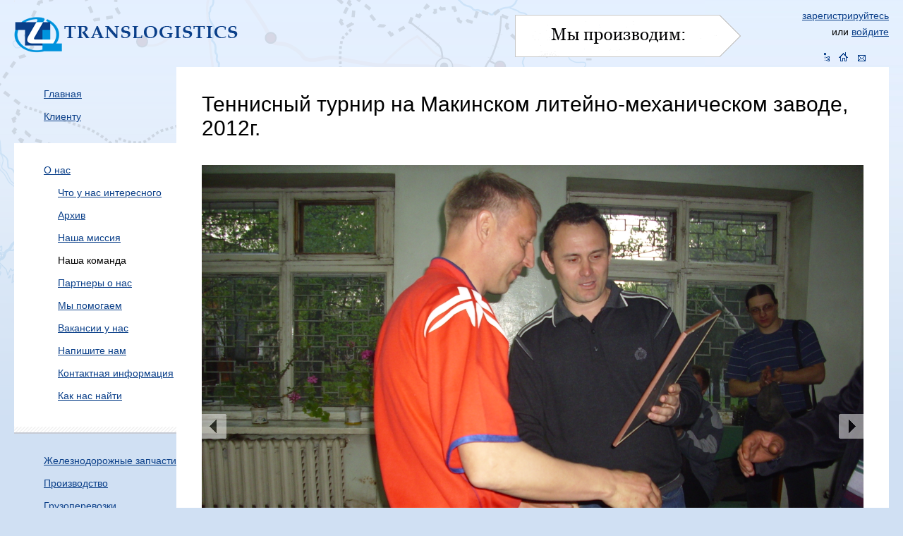

--- FILE ---
content_type: text/html; charset=UTF-8
request_url: http://translogistics.kz/ru/about/team/relax/1060
body_size: 4925
content:
<!DOCTYPE html PUBLIC "-//W3C//DTD XHTML 1.0 Strict//EN"  "http://www.w3.org/TR/xhtml1/DTD/xhtml1-strict.dtd"> 
<html>
	<head>
	<title>Теннисный турнир на Макинском литейно-механическом заводе, 2012г. | Компания TRANSLOGISTICS</title>
	<meta http-equiv="content-type" content="text/html; charset=utf-8" />
	<meta http-equiv="Content-Type" content="text/html; charset=utf-8" /> 
	<meta http-equiv="X-UA-Compatible" content="IE=EmulateIE7">
	<meta name="description" content="Компания TRANSLOGISTICS поставляет запасные части к железнодорожному транспорту, художественное литье, производство по специальным заказам, грузоперевозки по Казахстану, грузовые перевозки автомобильным транспортом по СНГ и Европе. Логистика Казахстан производит запасные части для установки на магистральные тепловозы, маневровые тепловозы, электровозы, грузовые вагоны, пассажирские вагоны, автосцепное оборудование, запасные части для железнодорожного подвижного состава, сельскохозяйственной техники, железнодорожного состава, колосники и колосниковые балки для котлов на твердом топливе. " /> 
<meta name="keywords" content="Компания TRANSLOGISTICS, запчасти, производство, логистика Казахстан, запасные части, грузовые перевозки, магистральные тепловозы, маневровые тепловозы,электровозы,грузовые вагоны,пассажирские вагоны,тормозное оборудование,автосцепное оборудование,колосники,балки для котлов,художественное литье,производство по специальным заказам, Казахстан, СНГ, Европа, логистика Казахстан, железно дорожные запчасти
" /> 
<link rel='stylesheet' type='text/css' media='all' href='/css/base.css' /> 
	<link rel='stylesheet' type='text/css' media='all' href='/css/jquery.fancybox.css' />
<link rel='stylesheet' type='text/css' media='all' href='/css/main.css' />
<link rel='stylesheet' type='text/css' media='all' href='/css/ui/themes/base/ui.all.css' />
	<script type='text/javascript' src='/scripts/jquery.js'></script>
<script type='text/javascript' src='/scripts/jquery.fancybox.js'></script>
<script type='text/javascript' src='/scripts/gallery.js'></script>
<script type='text/javascript' src='/scripts/ui/ui.core.js'></script>
<script type='text/javascript' src='/scripts/ui/ui.draggable.js'></script>
<script type='text/javascript' src='/scripts/ui/ui.resizable.js'></script>
<script type='text/javascript' src='/scripts/ui/ui.dialog.js'></script>
<script type='text/javascript' src='/scripts/zakup.js'></script>
<script type='text/javascript' src='/scripts/show_messages.js'></script>
	<!--[if lte IE 6]>
		<script type='text/javascript' src='/scripts/ie_fixes.js'></script>
<script type='text/javascript' src='/scripts/unitpngfix.js'></script>
	<![endif]--> 
	</head>
	<body >	
<div style="background-image:url(/images/map_4.png);background-repeat: no-repeat;background-position:left top; " id='background'>
	<div id="container">

	<div id="header">		<div class='block_content'>
			<p style="margin-bottom: 0px; width: 400px; border: 0px solid red; float: left;"><a href="http://translogistics.kz/ru"><img class="fixednng logo" src="http://translogistics.kz/upload-files/logotype_small.png" alt="" /></a></p>		</div>
		<!--<div style="width: 450px; height: 75px; position: absolute; right: 545px; *right: 540px; margin-top: 8px;">

<object class="non_transform" classid="clsid:D27CDB6E-AE6D-11cf-96B8-444553540000" codebase="http://download.macromedia.com/pub/shockwave/cabs/flash/swflash.cab#version=7,0,19,0" width="450" height="75" data="/upload-files/tl4.swf">
      <param name="movie" value="/upload-files/tl4.swf"></param>
      <param name="quality" value="high"></param>
      <param name="SCALE" value="noborder"></param>
      <param name="wmode" value="transparent"></param>
      <EMBED type="application/x-shockwave-flash" pluginspage="http://www.macromedia.com/go/getflashplayer" src="/upload-files/tl4.swf" width="450" height="75" quality="high" wmode="transparent" scale="noborder"></EMBED> 
</object>
		
	</div>	-->
	<div class="banner">		<div class='block_content'>
			<p><a href="http://www.mlmz.kz" target="_blank"><img src="http://translogistics.kz/upload-files/Banner3_1.gif" alt="" width="320" height="60" /></a></p>		</div>
	</div><div class='loging'><div class=""><a href='http://translogistics.kz/cabinet/registration'>зарегистрируйтесь</a> или <a href='http://translogistics.kz/cabinet/login?return=/ru/about/team/relax/1060/'>войдите</a></div></div><div class='add_icons'><table><tr><td style='width:120px;text-align:center'></td><td style='width:120px;text-align:center' valign=bottom><a href='/ru/sitemap' class='smap'><img src='/images/map.png'  onmouseover='this.src="/images/map_active.png"' onmouseout='this.src="/images/map.png"' ><img src='/images/map_active.png' style='position:absolute;top:0;left:0;z-index:0;height:1;width:1px'></a><a href='/ru'  class='mainpage'><img src='/images/home.png' onmouseover='this.src="/images/home_active.png"' onmouseout='this.src="/images/home.png"' ></a><a href='/ru/about/send' class='sendus'><img src='/images/contacts.png' onmouseover='this.src="/images/contacts_active.png"' onmouseout='this.src="/images/contacts.png"' ></a></td></tr></table></div></div>
	<div id="white_background">
	<div id="no_background">

	<div id="wrapper">
	<div id="content">

			<h1 id='caption'>
	Теннисный турнир на Макинском литейно-механическом заводе, 2012г. 	</h1>
    <div style='width:100%;position:relative'><a href='/ru/about/team/relax/1061'  class='g_left_arrow' >&nbsp;</a><a href='/ru/about/team/relax/1059' class='g_right_arrow'>&nbsp;</a><img width='100%' src='/upload-files/gallery/861d50748fbb95c42e92cb0ce61dfbd1.JPG'></div>		        <br />
        <br />
    		<br />
	<div id='zayavka_add_form'>
		<div class='border1'>
		<div class='border2'>
		<div class='border3'>
		<div class='border4'>
		<div class='cerner1'>
		<div class='cerner2'>
		<div class='cerner3'>
		<div class='cerner4'>
        <br />
        <p style="padding-left:20px">Добавить комментарий:</p>
	<form action='' method=post id='coment_form'><input type=hidden name='form_id' value='add_zayavka_form'><div class='fields'><table class='form' width=100%;><tr><td class='col1'>Имя:</td><td class='col2'><input type="text" name="name" value="" class="zayavka_srok"  /></td></tr><tr><td class='col1' valign=top>Сообщениe:</td><td class='col2'><textarea name="body" cols="90" rows="12" class="zayavka_add_info" value="" ></textarea></td></tr><tr><td class='col1' valign=top>Код с картинки: </td><td class='col2' align=right><div style='float:left;text-align:center; width:150px' name='captcha'  >
		<img src="/captcha/1769685084.6632.jpg" width="150" height="30" style="border:0;" alt=" " /><br />
		<img src='/images/arrow.gif' />
		<p>
		<input type=text value='' name='captcha' style='margin:0;padding:0;width:146px'></p> </div><input type="submit" name="" value="Отправить" class="send_button"  /></td></tr></table></div>
		</form>	<br style='clear:left' />
		</div>
		</div>
		</div>
		</div>
		</div>
		</div>
		</div>
		</div>
	</div>	</div>
	</div>
	<div id="navigation">
	<ul class=''><li class='first'><div><a href='http://translogistics.kz/ru#0'>Главная</a></div></li><li class=''><div><a href='/ru/klient/'>Клиенту</a></div></li><li class=' active'><div><a href='/ru/about/'>О нас</a></div><ul class=''><li class='first'><div><a href='/ru/about/news/'>Что у нас интересного</a></div></li><li class=''><div><a href='/ru/about/news/arhive/'>Архив</a></div></li><li class=''><div><a href='/ru/about/misson/'>Наша миссия</a></div></li><li class=' active curent'><div><a href='/ru/about/team/'>Наша команда</a></div></li><li class=''><div><a href='/ru/about/partners/'>Партнеры о нас</a></div></li><li class=''><div><a href='/ru/about/help/'>Мы помогаем </a></div></li><li class=''><div><a href='/ru/about/vacancies/'>Вакансии у нас</a></div></li><li class=''><div><a href='/ru/about/send/'>Напишите нам</a></div></li><li class=''><div><a href='/ru/about/contacts/'>Контактная информация</a></div></li><li class=''><div><a href='/ru/about/map/'>Как нас найти</a></div></li></ul></li><li class=''><div><a href='/ru/spares/'>Железнодорожные запчасти</a></div></li><li class=''><div><a href='/ru/industry/'>Производство</a></div></li><li class=''><div><a href='/ru/transportation/'>Грузоперевозки</a></div></li></ul>	</div>
	<div id="extra">
			<div class='block_content'>
			<div style="display: none;">&lt;!-- (function(w, c) {     (w[c] = w[c] || []).push(function() {         try {             w.yaCounter291324 = new Ya.Metrika(291324);              yaCounter291324.clickmap(true);              yaCounter291324.trackLinks(true);                  } catch(e) { }     }); })(window, 'yandex_metrika_callbacks'); // --&gt;</div>
<noscript>&lt;div&gt;&lt;img style="position: absolute; left: -9999px;" src="//mc.yandex.ru/watch/291324" alt="" /&gt;&lt;/div&gt;</noscript>
<p>&nbsp;</p>
<p><a title="Каталог продукции" href="http://katalog.translogistics.kz/in" target="_blank"><img style="border: 0px initial initial;" src="http://translogistics.kz/upload-files/catban_in.jpg" alt="" width="190" height="62" /></a></p>
<p><a title="Закупки TRANSLOGISTICS" href="http://zakup.translogistics.kz/ru" target="_blank"><img style="border: 0px initial initial;" src="http://translogistics.kz/upload-files/zakup_ban_in.jpg" alt="Закупки TRANSLOGISTICS" width="190" height="62" /></a></p>
<p><a href="https://siteheart.com/webconsultation/24933?byhref=1" target="_blank"><img src="http://translogistics.kz/1275913629.png" alt="SiteHeart" width="194" height="95" /></a></p>		</div>
		<div id="contacts_navigator">
			<div class='block_content'>
			<p>Адрес:</p>
<p>100008, Республика Казахстан, г. Караганда,</p>
<p>ул. Лободы, д. 20а</p>
<p><a href="http://translogistics.kz/ru/about/map/" target="_blank">Показать на карте</a></p>
<p>&nbsp;</p>
<p>Телефоны:</p>
<p>+7 (7212) 56-62-71,</p>
<p>+7 (7212) 56-45-51,</p>
<p>Факс: +7 (7212) 56-22-06</p>
<p>Мобильный:</p>
<p>+7 701 527-97-31</p>
<p>&nbsp;</p>
<p><a href="https://siteheart.com/apps/chat/index.html?sh_mode=popup&ent_id=25137&_t=1346837961849032" target="_blank">Не дозвонились?</a></p>
<p>&nbsp;</p>
<p>Электронная почта:</p>
<p><a href="mailto:info@translogistics.kz" target="_blank">info@tlg.kz</a></p>
<p><a href="http://translogistics.kz/ru/about/send/" target="_blank">Напишите нам</a></p>
<p><a href="http://translogistics.kz/ru/about/contacts/" target="_blank">Подробнее</a></p>
<p>&nbsp;</p>		</div>
		</div>
	</div>
	<div id='bottom_clearer'>&nbsp;</div>
	</div>
	</div>
	<div id="footer">

	<div id='copyright'>
	© <a href='http://translogistics.kz/'>Translogistics</a>, 2009 </div>
				<div style='float:right'>
				<!--LiveInternet counter--><script type="text/javascript"><!--
document.write("<a href='http://www.liveinternet.ru/click' "+
"target=_blank><img src='http://counter.yadro.ru/hit?t52.6;r"+
escape(document.referrer)+((typeof(screen)=="undefined")?"":
";s"+screen.width+"*"+screen.height+"*"+(screen.colorDepth?
screen.colorDepth:screen.pixelDepth))+";u"+escape(document.URL)+
";h"+escape(document.title.substring(0,80))+";"+Math.random()+
"' alt='' title='LiveInternet: показано число просмотров и"+
" посетителей за 24 часа' "+
"border='0' width='88' height='31'><\/a>")
//--></script><!--/LiveInternet-->


<!--Rating@Mail.ru counter-->
<script language="javascript" type="text/javascript"><!--
d=document;var a='';a+=';r='+escape(d.referrer);js=10;//--></script>
<script language="javascript1.1" type="text/javascript"><!--
a+=';j='+navigator.javaEnabled();js=11;//--></script>
<script language="javascript1.2" type="text/javascript"><!--
s=screen;a+=';s='+s.width+'*'+s.height;
a+=';d='+(s.colorDepth?s.colorDepth:s.pixelDepth);js=12;//--></script>
<script language="javascript1.3" type="text/javascript"><!--
js=13;//--></script><script language="javascript" 
type="text/javascript"><!--
d.write('<a href="http://top.mail.ru/jump?from=1770192" target="_top">'+
'<img src="http://d2.c0.bb.a1.top.mail.ru/counter?id=1770192;t=216;js='+js+
a+';rand='+Math.random()+'" alt="Рейтинг@Mail.ru" border="0" '+
'height="31" width="88"><\/a>');if(11<js)d.write('<'+'!-- ');//--></script>
<noscript><a target="_top" href="http://top.mail.ru/jump?from=1770192">
<img src="http://d2.c0.bb.a1.top.mail.ru/counter?js=na;id=1770192;t=216"
height="31" width="88" border="0" alt="Рейтинг@Mail.ru"></a></noscript>
<script language="javascript" type="text/javascript"><!--
if(11<js)d.write('--'+'>');//--></script>
<!--// Rating@Mail.ru counter-->


				
				
				</div>
	</div>
	</div>
	</div>

	</body>
	</html>

--- FILE ---
content_type: text/css
request_url: http://translogistics.kz/css/main.css
body_size: 3381
content:
/*
"container" - общий для всего контейнер
header - верхняя часть
wrapper- контейнер для главного контейнера контента
content- контейнер для главного контента

*/
html,body{margin:0;padding:0;}
body{font-size:14px;font: 14px Georgia, arial,sans-serif;background:#d0e0f3 url(/images/in_top_grad.jpg) repeat-x top;padding:0;}
#background{

padding:1px 20px;
}
h1{ 
margin:0;
padding:0;
margin-bottom:35px;
font-size:30px;
font-weight:normal;
}
h4{

	color:#999;
	letter-spacing:0.3em;
	font-size:large;
	padding:0;
	margin:0 0 20px;

}
a img{
border-width:0;
}
a{color:#0a3f89}
a:hover{color:#fe9e00;}
p{margin:0 10px 10px 0}
div#header {height:94px;margin:0;	width:100%}
li{
padding:0px ;
margin:0px ;
list-style-image:url(/images/list-marker.png);

}
/*div#extra{background:#FF8539}*/

div#min_rasporka{
width:980px;
}
div#min_rasporka_cont{
width:500px;
}
div#white_background{margin-left:230px;background:white url(../images/in_menu_grad.jpg) repeat-x bottom;}
div#no_background{margin-left:-230px}

div#wrapper{float:right;width:100%;margin-left:-230px}
div#content{margin-left:230px;padding:36px;}
div#navigation{float:left;width:230px}
div#extra{float:left;clear:left;width:230px}
div#bottom_clearer{margin:0px;padding:0px;width:100%;clear:both;height:0px;overflow:hidden}
div#footer{clear:both;width:100%}
.add_icons{
float:right;
padding-top:70px;

}
.loging{
position:absolute;
top:10px;
right:0px;
width:150px;
text-align:right;
line-height:1.7;
}
/**********************Для андминских фич**************************/
.amin_mega_block{
position:relative;
margin-right:auto;
}
.flyer_hrefs{
position:absolute;
right:0px;
top:-5px;	
background-color:#dddddd;
padding:2px;	
}

/*********************************************************************/
div#container{
min-width:940px;

/*border:1px solid red;*/
}
div#extra{
padding-top:20px;

}
/************************************/
div#header {
position:relative;
}
div#header img.logo{margin-top:23px;/*margin-left:33px;*/}
div#header .banner{
position:absolute;
right:200px;
top:20px;
}
div#contacts_navigator{padding:18px;background:white;margin-top:10px;padding-top:1px}
div#contacts_navigator h3{margin:0px;padding:0px; margin-top: 22px;}
div#footer{background: #d0e0f3;color: #FFF;height:82px;padding-top:19px;}
div#footer #copyright{
margin-left:28px;
color:#898989;
}
/***********************************/
/*************************/
#navigation ul,
#navigation ul li{

padding:0px ;
margin:0px ;
list-style-type:none;
list-style-image:none;
}

#navigation ul li{
padding-left:42px;

}
#navigation li div{
margin-bottom:16px;
}

#navigation ul ul li,
#navigation ul ul li.first{
padding:0px;
margin:0px;
padding-left:20px;
}
/*
#navigation ul li{
padding-bottom:0px;
margin-bottom:0px;
}
*/
#navigation  li.active {
margin-top:30px;
display:block;
padding-top:30px ;
padding-bottom:30px;
margin-bottom:30px;
background:white url(/images/in_menu_grad.jpg) repeat-x bottom
}
#navigation  li.active.curent a {
color:black;
text-decoration:none;
}
#navigation  li.active.curent li a:hover {
color:#fe9e00;
}
#navigation  li.active.curent li a {
color:#0a3f89;
text-decoration:underline;
}

#navigation  li li {
color:black;
padding:0px !important;
margin:0px !important;
padding-left:20px !important;
background:none !important;
}

#navigation  li.first{
margin-top:0px;
padding-top:30px ;
}
.messages{
/*font-size:14px;*/
margin-bottom:25px;
}
.message.critical{
padding:5px;
color:red;
}
.new_date{
color:#737373;
font-size:12px;
font-style:italic;
}
.new_content{
margin-bottom:17px;
}
.table_rassylka{
width:206px;
height:168px;
background:white url(/images/form_podpiska.jpg) no-repeat left top;
}
.table_rassylka td{

padding-left:5px;
padding-right:10px;
}
.table_rassylka h3{
padding:0px;
margin:0px;
font-weight:bold;
font-size:17px;
}
.table_rassylka label{
font-size:13px;
padding:0px;
margin:0px;
}
.table_rassylka input.text{
width:100%;
}
.news_block{
margin-bottom:60px;
}
#coment_form table.form,
#add_zayavka_form table.form{
width:600px;
margin-left:auto;
margin-right:auto;
}
#coment_form table td.col1,
#add_zayavka_form table td.col1{

width:125px;
text-align:right;
font-size:14px ;
}
#coment_form table td.col2,
#add_zayavka_form table td.col2{
width:475px;
}
#add_zayavka_form table .zayavka_valute{
width:140px;
margin-left:20px;


}
#add_zayavka_form table .zayavka_price{
width:300px;

}
#coment_form table .zayavka_add_info,
#add_zayavka_form table .zayavka_add_info{
width:460px;
}
#coment_form table .zayavka_srok,
#add_zayavka_form table .zayavka_srok{
width:460px;
}
#coment_form table .send_button,
#add_zayavka_form table .send_button{
font-size:26px;
padding:20px;
}


.stavka table{
margin-bottom:5px;
}
.stavka table td{


}
.stavka {
padding:5px;
padding-bottom:0px;
padding-left:20px;
margin:12px 0 12px 0;
}
.stavka .user_name{
font-weight:bold;
}
.stavka .post_data{

}
.stavka .valute{
color:red;
font-size:14px;
}
.stavka .price{
color:red;
font-size:30px;
}
.stavka .srok{

}
#zayavka_stavki .cerner1{
background: #ededed url(/images/corners/gray_l_b.png) no-repeat left bottom;
}
#zayavka_stavki .cerner2{
background: transparent url(/images/corners/gray_l_t.png) no-repeat left top;
}
#zayavka_stavki .cerner3{
background: transparent url(/images/corners/gray_r_t.png) no-repeat right top;
}
#zayavka_stavki .cerner4{
background: transparent url(/images/corners/gray_r_b.png) no-repeat right bottom;
}
/***************************************************/
#zayavka_about {
/*border:1px solid #bcbcbc;*/
background-color: #ededed ;
}
#zayavka_about.notmoder {
/*border:1px solid #bcbcbc;*/
background-color: #dddddd ;
}
#zayavka_about .new_content,
#zayavka_about .zayavka_body{
/*background:transparent;*/
/*border:1px solid #bcbcbc;*/
padding-top:5px;
padding-right:5px;
padding-left:20px;

}
#zayavka_about .new_date,
#zayavka_about .date{
white-space: nowrap;
text-align:center;
float:right;
width:240px;
font-size:14px;
color:black;
padding:5px;
/*padding-left:px;*/
padding-top:0px;
}
#zayavka_about .title{
font-weight:100;
}
#zayavka_about h3.title{
font-weight:100;
color:#999999;
margin: 0;
padding : 0;
margin-bottom: 10px;
}
/*****************************/
/*
.one_zayavka{
margin:20px;
}
*/
#zayavka_about .cerner1{

background:transparent url(/images/corners/gray2_l_b.png) no-repeat left bottom;
}

#zayavka_about .cerner2{

background: transparent url(/images/corners/gray2_l_t.png) no-repeat left top;
}

#zayavka_about .cerner3{

background: transparent url(/images/corners/date_bg.png) no-repeat right top;
}

#zayavka_about .cerner4{

background: transparent url(/images/corners/gray2_r_b.png) no-repeat right bottom;
}

#zayavka_about .border1{

background:transparent url(/images/corners/border.png) repeat-x left top;
}

#zayavka_about .border2{

background: transparent url(/images/corners/border.png) repeat-x left bottom;
}

#zayavka_about .border3{

background: transparent url(/images/corners/border.png) repeat-y right top;
}

#zayavka_about .border4{

background: transparent url(/images/corners/border.png) repeat-y left top;
}
/***************************************************/
/**************************************************/
.round_form_around,
#zayavka_add_form {
background-color:#ededed;
}
.round_form_around .cerner1,
#zayavka_add_form .cerner1{

background:transparent url(/images/corners/gray2_l_b.png) no-repeat left bottom;
}
.round_form_around .cerner2,
#zayavka_add_form .cerner2{

background: transparent url(/images/corners/gray2_l_t.png) no-repeat left top;
}
.round_form_around .cerner3,
#zayavka_add_form .cerner3{

background: transparent url(/images/corners/gray2_r_t.png) no-repeat right top;
}
.round_form_around .cerner4,
#zayavka_add_form .cerner4{

background: transparent url(/images/corners/gray2_r_b.png) no-repeat right bottom;
}
.round_form_around .border1,
#zayavka_add_form .border1{

background:transparent url(/images/corners/border.png) repeat-x left top;
}
.round_form_around .border2,
#zayavka_add_form .border2{

background: transparent url(/images/corners/border.png) repeat-x left bottom;
}
.round_form_around .border3,
#zayavka_add_form .border3{

background: transparent url(/images/corners/border.png) repeat-y right top;
}
.round_form_around .border4,
#zayavka_add_form .border4{

background: transparent url(/images/corners/border.png) repeat-y left top;
}
#zayavka_stavki .clicker{
cursor:pointer;
width:98%;
background: transparent url(/images/corners/arrow_open.png) no-repeat right top;

padding-bottom:1px;
border-top:1px solid #dedede;
}
#zayavka_stavki .clicker.extand{

background: transparent url(/images/corners/arrow_close.png) no-repeat right top;

}
.add_info{
background-color:white;
margin-bottom:10px;
}
.round_form_around{
margin-left:auto;
margin-right:auto;
width:400px;
}
#zayavka_login_form .col1{
width:20%;
}
#zayavka_login_form{
padding:30px;

}
#zayavka_login_form table{
width:auto;
}
.no_autoriz_message{

padding:5px;

}
.specification{
padding:5px 0 10px 40px;
margin:30px 0 30px 10px;
background: url(/images/zip.gif) no-repeat;
}
.loging_region{
padding-top:10px;
width:300px;
margin-left:auto;
}
/***************************************************/
#anceta_form h3{
margin:0;
padding:0;
margin-top:10px;
margin-bottom:5px;   
font-size: 18px; 
}
#anceta_form h4{
margin:0;
padding:0;
margin-top:10px;
margin-bottom:5px;    
font-size: 16px; 
}
#anceta_form textarea{
   width:500px;
   height:100px; 
    
}
span.required{
    color:red;
    font-size: 20px;
    font-weight: bold;
    
}
.g_left_arrow{
display:block;
position:absolute;
left:0;
top:50%;
background:url(/images/left.gif) no-repeat left center;
width:35px;
height:35px;
text-decoration:none	
}
.g_right_arrow{
display:block;
position:absolute;
right:0;
top:50%;
/*margin-top:-50%;*/
background:url(/images/right.gif) no-repeat left top;
width:35px;
height:35px;
text-decoration:none
}




.pop_up_window{ width:475px; background-color:#eef5fd; border:solid #5a7d97 1px; padding:15px; position:relative;moz-box-shadow: 5px 5px 20px #666;-webkit-box-shadow: 5px 5px 20px #666; box-shadow:5px 5px 20px #666;-webkit-border-radius: 10px; -moz-border-radius: 10px; border-radius: 10px;  behavior: url(css/pie.htc); font-size:14px; font-family:Georgia, "Times New Roman", Times, serif; color:#000; position:absolute; left:50%; margin-left:-237px; top:200px; z-index:12; font-style:italic}
.pop_up_window strong{ color:#0a3f89; font-weight:400}
.pop_up_window h2{ color:#454545; font-size:18px; margin-bottom:5px}
.pop_up_window .disript{ float:left; width:330px;}
.pop_up_window .timer{ float:left; width:130px; font-size:11px; color:#666666; text-align:center; margin-top:15px; margin-left:14px}
.pop_up_window .timer div{ float:left; font-size:10px; color:#999; border:solid #5a7d97 1px;  text-align:center; position:relative;-webkit-border-radius: 10px; -moz-border-radius: 10px; border-radius: 10px;  behavior: url(css/pie.htc); padding:2px 5px; margin:8px 0 0 16px; width:30px; }
.pop_up_window .timer div span{ font-size:18px; color:#000; }
.pop_up_window .image_div{ border:solid #5a7d97 1px;  text-align:center; position:relative;-webkit-border-radius: 10px; -moz-border-radius: 10px; border-radius: 10px;  behavior: url(css/pie.htc); moz-box-shadow:0px 0px 10px #bdd4ee;-webkit-box-shadow:0px 0px 10px #bdd4ee; box-shadow:0px 0px 10px #bdd4ee; margin-top:10px}
.more_link{ display:block; float:right; color:#137192; margin-right:10px; border:solid #bdd1e4 1px!important; padding:2px 12px 3px 12px; text-decoration:none; font-style:normal; font-family:Tahoma, Geneva, sans-serif; color:#516a7c; background-image:url(/images/_more_btn.gif); font-size:12px;}
.more_link:hover{text-decoration:none}
.close_btn{ width:15px; height:15px; background-image:url(/images/x2.png); position:absolute; top:4px; right:5px; display:block}
.cover_div{ width:100%; height:100%;   opacity: 0.3; -moz-opacity: 0.3; filter: alpha(opacity=30); background-color:#000; z-index:10; position:fixed}

--- FILE ---
content_type: application/javascript
request_url: http://translogistics.kz/scripts/zakup.js
body_size: 1187
content:
/**/
$(document).ready(function(){
$("#zayavka_stavki .add_info").css({display:'none'});
$("#zayavka_stavki .add_info").wrap("<div class='clicker' ></div>");
$("#zayavka_stavki .add_info").before("&nbsp;");
$("#zayavka_stavki .clicker").click(function(){
if($(this).hasClass("extand")){
$(this).removeClass("extand");
}else{
$(this).addClass("extand");
}
$(this).find(".add_info").toggle(200)
})
$("#add_zayavka_form").submit(function(){
/*var price=$("#add_zayavka_form input[name=price]").val();*/
if($("#add_zayavka_form .ok").val()!='ok'){
$("#zayavka_stavki").append("<div id='user_messages'>Вы действительно хотите сделать указанную ставку?</iv>");
$("#user_messages").dialog({
			title:'Сообщение',
			bgiframe: false,
			minWidth: 500,
			modal: true,
			buttons: {
				'Отмена': function() {
					$(this).dialog('close');
				},'Сделать ставку': function() {
					$("#add_zayavka_form").append("<input type=hidden class='ok' value=ok>");
					$("#add_zayavka_form").submit();
					$(this).dialog('close');
				}
			}
});





return false;
}
return true;
})
});

	

--- FILE ---
content_type: application/javascript
request_url: http://translogistics.kz/scripts/show_messages.js
body_size: 1738
content:
/**/

$(document).ready(function(){
$("#for_user_messages").dialog({
			title:'Сообщение',
			bgiframe: false,
			minWidth: '300px',
			modal: true,
			buttons: {
				Ok: function() {
					$(this).dialog('close');
				}
			}
});


$(".send_form td.col1").each(function(){
	$(this).html($(this).html().replace("*","<span class='required'>*</span>"));
	
})


});

	$(document).ready(function(){/*что бы флеш работал*/
		//alert($('object[\'altHtml\']').length);
		var fob=$("embed[type=flv_play]").parent('object');
		if($.browser.msie)
		fob=$('object');
		//alert(fob.length);
		if (!fob.hasClass('non_transform')){
			fob.each(function(){
			
			w=$(this).attr('width');
			//alert(w)    ;
			h=$(this).attr('height');
			p=$(this).find('param[name=src]').attr('value');
			//alert(p);
			var fpath='flvToPlay='+p+"&amp;autoStart=false&amp;showScaleModes=false";
				var cod='<object classid="clsid:d27cdb6e-ae6d-11cf-96b8-444553540000" codebase="http://fpdownload.macromedia.com/pub/shockwave/cabs/flash/swflash.cab#version=7,0,0,0"  width="'+w+'" height="'+h+'" align="middle"> <param name="allowScriptAccess" value="sameDomain" />  <param name="autoStart" value="false" /><param name="showScaleModes" value="false" /><param name="movie" value="/flvPlayer.swf?'+fpath+' /> <param name="quality" value="high" /> <param name="bgcolor" value="#cccccc" /> <embed src="/flvPlayer.swf?'+fpath+'" quality="high" bgcolor="#cccccc" width="'+w+'"  height="'+h+'" name="mymovie" align="middle" allowScriptAccess="sameDomain"   type="application/x-shockwave-flash" pluginspage="http://www.adobe.com/go/getflashplayer" /></object>';
				$(this).after(cod).remove()
				//$(this).after('------------------');
			});
		}
	});

--- FILE ---
content_type: application/javascript
request_url: http://translogistics.kz/scripts/gallery.js
body_size: 1126
content:
/**/
$(document).ready(function(){
$("#content a:has(img):not(.nobox)").addClass('big_img');
$(".big_img").fancybox();
$("#content a.razdel").hover(function(){
   // $(this).parent().find("a").css({backgroundColor:'red'});
   var src=$(this).attr('href');
   $(this).css({"color":'#fe9e00'}); 
    $("#content a").each(function(){
        if($(this).attr('href')==src){
            //alert();
           $(this).css({"color":'#fe9e00'}); 
        }
    });
},function(){
  //  alert();
     var src=$(this).attr('href');
     $(this).css({"color":'#0a3f89'}); 
    $("#content a").each(function(){
        
        if($(this).attr('href')==src){
            
           $(this).css({"color":'#0a3f89'}); 
        }
    });    
}
);

$('.g_left_arrow,.g_right_arrow').css({"opacity":"0.5"}).mouseout(function(){
    $(this).stop(false,true);
    $(this).animate({"opacity":"0.5"});
}).mouseover(function(){
    $(this).stop(false,true);
    $(this).animate({"opacity":"1"});
});
//alert('');
//onmouseover='$(this).animate({opacity:1})' onmouseout='$(this).animate({opacity:0.5})'
});
	
	